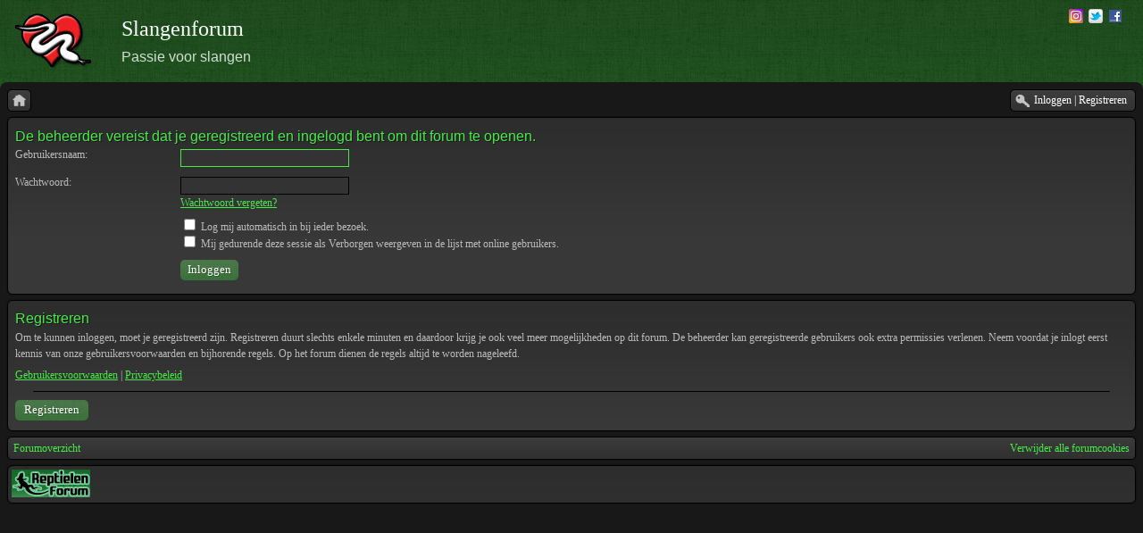

--- FILE ---
content_type: text/html; charset=UTF-8
request_url: http://www.slangenforum.com/viewtopic.php?f=15&p=591017&sid=37aa9fbff6d080551f2635580b15cb9a
body_size: 4547
content:
<!DOCTYPE html>
<!--[if lt IE 8]><html dir="ltr" lang="nl" class="ie oldie ie7"><![endif]-->
<!--[if IE 8]><html dir="ltr" lang="nl" class="ie oldie"><![endif]-->
<!--[if gt IE 8]><html dir="ltr" lang="nl" class="ie"><![endif]-->
<!--[if !(IE)]><!--><html dir="ltr" lang="nl"><!--<![endif]-->
<head>
	<meta charset="UTF-8">
	<meta http-equiv="X-UA-Compatible" content="IE=edge,chrome=1">
	<meta name="description" content="Het offici&#235;le Slangenforum van Stichting Slangenforum, 500.000+ berichten boordevol kennis, informatie en ervaringen." />
	<meta name="keywords" content="slangenforum, slangen-forum, reptielenforum, reptielen-forum, slangen, reptielen, hetslangenforum" />
	<meta name="robots" content="index, follow" />
	<meta name="google-site-verification" content="AmxR9lrKBw7dFwRKQDSDm0xBQENmLZv7BhRvt2cgjzU" />
	<link rel="image_src" href="http://www.slangenforum.com/images/preview.png" />
	

	<link rel="alternate" type="application/atom+xml" title="Feed - Nieuws" href="http://www.slangenforum.com/feed.php?mode=news" /><link rel="alternate" type="application/atom+xml" title="Feed - Alle forums" href="http://www.slangenforum.com/feed.php?mode=forums" /><link rel="alternate" type="application/atom+xml" title="Feed - Nieuwe onderwerpen" href="http://www.slangenforum.com/feed.php?mode=topics" />
<!--
   phpBB style name:    Artodia Black
   Based on style:      prosilver (this is the default phpBB3 style)
   Prosilver author:    Tom Beddard ( http://www.subBlue.com/ )
   Artodia Black author: Vjacheslav Trushkin ( http://www.artodia.com/ )
-->
	<title>Slangenforum - Inloggen</title>
	

	<link rel="stylesheet" href="./style.php?id=4&amp;lang=nl&amp;sid=b8a97fe6793a9054e1e295349464114f">
	
<script>

	var phpBB = {
		currentPage: '',
		themePath: './styles/art_black_green/theme',
		lang: 'nl'
	};

	var jump_page = 'Geef het paginanummer op van waar je naartoe wilt gaan.:';
	var on_page = '';
	var per_page = '';
	var base_url = '';
	var style_cookie = 'phpBBstyle';
	var style_cookie_settings = '; path=/; domain=.slangenforum.com';
	var onload_functions = new Array();
	var onunload_functions = new Array();

	/**
	* Find a member
	*/
	function find_username(url)
	{
		popup(url, 760, 570, '_usersearch');
		return false;
	}

	/**
	* New function for handling multiple calls to window.onload and window.unload by pentapenguin
	*/
	window.onload = function()
	{
		for (var i = 0; i < onload_functions.length; i++)
		{
			eval(onload_functions[i]);
		}
	};

	window.onunload = function()
	{
		for (var i = 0; i < onunload_functions.length; i++)
		{
			eval(onunload_functions[i]);
		}
	};

</script>
<script src="./styles/prosilver/template/forum_fn.js"></script>
	
<script type="text/javascript">
  var _gaq = _gaq || [];
  _gaq.push(['_setAccount', 'UA-4792273-1']);
  _gaq.push(['_trackPageview']);

  (function() {
    var ga = document.createElement('script'); ga.type = 'text/javascript'; ga.async = true;
    ga.src = ('https:' == document.location.protocol ? 'https://ssl' : 'http://www') + '.google-analytics.com/ga.js';
    var s = document.getElementsByTagName('script')[0]; s.parentNode.insertBefore(ga, s);
  })();
</script>

<script type="text/javascript">

	function countAdClick(id)
	{
	   loadXMLDoc('?a=' + id);
	}

	function countAdView(id)
	{
	   loadXMLDoc('?a=' + id);
	}

	function loadXMLDoc(url) {
	   req = false;
	   if(window.XMLHttpRequest) {
	      try {
	         req = new XMLHttpRequest();
	      } catch(e) {
	         req = false;
	      }
	   } else if(window.ActiveXObject) {
	      try {
	         req = new ActiveXObject("Msxml2.XMLHTTP");
	      } catch(e) {
	         try {
	            req = new ActiveXObject("Microsoft.XMLHTTP");
	         } catch(e) {
	            req = false;
	         }
	      }
	   }
	   if(req) {
	      req.open("GET", url, true);
	      req.send(null);
	   }
	}
</script>

</head>
<body class="phpbb section-viewtopic">

<!-- Tapatalk Detect body start --> 
<script type="text/javascript">tapatalkDetect()</script>
<!-- Tapatalk Detect banner body end -->

<div id="fb-root"></div>
<script>(function(d, s, id) {
  var js, fjs = d.getElementsByTagName(s)[0];
  if (d.getElementById(id)) return;
  js = d.createElement(s); js.id = id;
  js.src = "//connect.facebook.net/nl_NL/all.js#xfbml=1";
  fjs.parentNode.insertBefore(js, fjs);
}(document, 'script', 'facebook-jssdk'));</script>

<div class="wrap-top" id="wrap">
	<div class="wrap-top-top"></div>
	<div class="wrap-top-mid"></div>
</div>

<div class="content-wrapper">
	<div style="float:right; margin-top: 10px;">
		<a href="https://www.instagram.com/reptielenforum"><img src="http://www.reptielenforum.nl/images/ig16.png" alt="Follow Slangenforum on Instagram" title="Follow Slangenforum on Instagram" /></a>&#160;
		<a href="https://twitter.com/slangenforum"><img src="http://www.slangenforum.com/images/twitter16x16.png" alt="Follow Slangenforum on Twitter" title="Follow Slangenforum on Twitter" /></a>&#160;
		<a href="https://www.facebook.com/slangenforum"><img src="http://www.slangenforum.com/images/facebook16x16.gif" alt="Follow Slangenforum on Facebook" title="Follow Slangenforum on Facebook" /></a>&#160;
</div>
	</div>
	<ul class="page-header">
		<li class="logo">
			<a href="http://www.slangenforum.com"><img src="./styles/art_black_green/imageset/logo.png" alt="" title="" /></a>
		</li>
		<li class="site-title">
			<h1>Slangenforum</h1>
			<h2>Passie voor slangen</h2>
		</li>
	</ul>
	<div class="page-content">

		

		<ul class="menu left">
			<li class="nav-jumpbox"><a href="http://www.slangenforum.com" title="Forumoverzicht" class="menu-home"><span>Forumoverzicht</span></a></li>
			
		</ul>

		<ul class="menu right">
			
				<li class="popup-trigger">
					<a href="./ucp.php?mode=login&amp;sid=b8a97fe6793a9054e1e295349464114f" class="menu-login"><span>Inloggen <em>|</em> Registreren</span></a>
					<div class="popup">
						
							<form action="./ucp.php?mode=login&amp;sid=b8a97fe6793a9054e1e295349464114f" method="post">
							<fieldset>
							<dl>
								<dt>Gebruikersnaam:</dt>
								<dd><input class="inputbox" type="text" name="username" value="" required></dd>
							</dl>
							<dl>
								<dt>Wachtwoord:</dt>
								<dd><input class="inputbox" type="password" name="password" value="" required></dd>
							</dl>
							<p class="nowrap right"><label><input type="checkbox" name="autologin"> Log mij automatisch in bij ieder bezoek.</label></p>
							<p class="right">
								<input class="button1" type="submit" name="login" value="Inloggen">
								 <a class="button2" href="./ucp.php?mode=register&amp;sid=b8a97fe6793a9054e1e295349464114f">Registreren</a>
							</p>
							
								<p class="right"><a class="button2" href="./ucp.php?mode=sendpassword&amp;sid=b8a97fe6793a9054e1e295349464114f">Wachtwoord vergeten?</a></p>
							
							</fieldset>
							</form>
						
					</div>
				</li>
			
		</ul>
		
		<div class="clear"></div>
		


<script type="text/javascript">
// <![CDATA[
	onload_functions.push('document.getElementById("username").focus();');
// ]]>
</script>

<form action="./ucp.php?mode=login&amp;sid=b8a97fe6793a9054e1e295349464114f" method="post" id="login">
<div class="panel">
	<div class="inner"><span class="corners-top"><span></span></span>

	<div class="content">
		<h2>De beheerder vereist dat je geregistreerd en ingelogd bent om dit forum te openen.</h2>

		<fieldset class="fields1">
		
		<dl>
			<dt><label for="username">Gebruikersnaam:</label></dt>
			<dd><input type="text" tabindex="1" name="username" id="username" size="25" value="" class="inputbox autowidth" /></dd>
		</dl>
		<dl>
			<dt><label for="password">Wachtwoord:</label></dt>
			<dd><input type="password" tabindex="2" id="password" name="password" size="25" class="inputbox autowidth" /></dd>
			<dd><a href="./ucp.php?mode=sendpassword&amp;sid=b8a97fe6793a9054e1e295349464114f">Wachtwoord vergeten?</a></dd>
		</dl>
		
		<dl>
			<dd><label for="autologin"><input type="checkbox" name="autologin" id="autologin" tabindex="4" /> Log mij automatisch in bij ieder bezoek.</label></dd>
			<dd><label for="viewonline"><input type="checkbox" name="viewonline" id="viewonline" tabindex="5" /> Mij gedurende deze sessie als Verborgen weergeven in de lijst met online gebruikers.</label></dd>
		</dl>
		

		<input type="hidden" name="redirect" value="./viewtopic.php?f=15&amp;p=591017&amp;sid=b8a97fe6793a9054e1e295349464114f" />

		<dl>
			<dt>&nbsp;</dt>
			<dd><input type="hidden" name="sid" value="b8a97fe6793a9054e1e295349464114f" />
<input type="submit" name="login" tabindex="6" value="Inloggen" class="button1" /></dd>
		</dl>
		</fieldset>
	</div>
	<span class="corners-bottom"><span></span></span></div>
</div>



	<div class="panel">
		<div class="inner"><span class="corners-top"><span></span></span>

		<div class="content">
			<h3>Registreren</h3>
			<p>Om te kunnen inloggen, moet je geregistreerd zijn. Registreren duurt slechts enkele minuten en daardoor krijg je ook veel meer mogelijkheden op dit forum. De beheerder kan geregistreerde gebruikers ook extra permissies verlenen. Neem voordat je inlogt eerst kennis van onze gebruikersvoorwaarden en bijhorende regels. Op het forum dienen de regels altijd te worden nageleefd.</p>
			<p><strong><a href="./ucp.php?mode=terms&amp;sid=b8a97fe6793a9054e1e295349464114f">Gebruikersvoorwaarden</a> | <a href="./ucp.php?mode=privacy&amp;sid=b8a97fe6793a9054e1e295349464114f">Privacybeleid</a></strong></p>
			<hr class="dashed" />
			<p><a href="./ucp.php?mode=register&amp;sid=b8a97fe6793a9054e1e295349464114f" class="button2">Registreren</a></p>
		</div>

		<span class="corners-bottom"><span></span></span></div>
	</div>


</form>


<div class="navbar">
	<div class="left">
		<a href="http://www.slangenforum.com">Forumoverzicht</a>
	</div>
	
		<div class="right">
			<a href="./ucp.php?mode=delete_cookies&amp;sid=b8a97fe6793a9054e1e295349464114f">Verwijder alle forumcookies</a>
			
		</div>
	
</div>


	

<div class="panel">
	<div class="left">
    <a href="http://www.reptielenforum.nl"><img src="http://www.slangenforum.com/images/rf2014-88x31.png" alt="Reptielenforum" title="Reptielenforum" height="31" width="88" /></a>
</div></div>

	</div><!-- content -->
</div><!-- wrap-content -->

<div class="footer"><div class="inner">
	<p class="left">
	&copy; 2004 
<script type="text/javascript">
var d=new Date(); 
yr=d.getFullYear();
if (yr!=2004)
document.write("- "+yr);
</script> 
	<a href="http://www.martijnpeters.net" title="Martijn Peters">Martijn Peters</a> 
	<span class="bull">&bull; </span><a href="http://www.phpbb.nl">phpBB.nl Vertaling</a><br />
	</p>
	
	<p class="copyright">
		<a href="http://www.phpbb.com/" class="phpbb-group" title="Powered by phpBB">Powered by phpBB&reg; Forum Software &copy; phpBB Group</a> 
<!--
    Please do not remove style author's link below. For updates and support visit http://www.artodia.com/
//-->
		<a href="http://www.artodia.com/" class="arty" title="phpBB style by Arty">phpBB style by Arty</a>
	</p>
	<div class="clear"><img src="./cron.php?cron_type=tidy_sessions&amp;sid=b8a97fe6793a9054e1e295349464114f" width="1" height="1" alt="cron" /></div>
</div></div>

<!--[if lt IE 9]>
	<script type="text/javascript" src="./styles/art_black_green/template/jquery-1.10.2.min.js"></script>
<![endif]-->
<!--[if gte IE 9]><!-->
	<script type="text/javascript" src="./styles/art_black_green/template/jquery-2.0.3.min.js"></script>
<!--<![endif]-->
<script src="./styles/art_black_green/theme/theme.js"></script>

	<script>
		phpBB.jumpBoxAction = './viewforum.php?sid=b8a97fe6793a9054e1e295349464114f';
		phpBB.jumpBoxData = [
			
			{
				'id'	: -1,
				'level'	 : ''
			},
			{
				'id'	: 34,
				'level'	 : ''
			},
			{
				'id'	: 2,
				'level'	 : '.'
			},
			{
				'id'	: 115,
				'level'	 : '..'
			},
			{
				'id'	: 107,
				'level'	 : '.'
			},
			{
				'id'	: 29,
				'level'	 : '.'
			},
			{
				'id'	: 83,
				'level'	 : ''
			},
			{
				'id'	: 1,
				'level'	 : '.'
			},
			{
				'id'	: 31,
				'level'	 : '.'
			},
			{
				'id'	: 3,
				'level'	 : '.'
			},
			{
				'id'	: 63,
				'level'	 : '.'
			},
			{
				'id'	: 5,
				'level'	 : '.'
			},
			{
				'id'	: 116,
				'level'	 : '.'
			},
			{
				'id'	: 38,
				'level'	 : '.'
			},
			{
				'id'	: 35,
				'level'	 : ''
			},
			{
				'id'	: 24,
				'level'	 : '.'
			},
			{
				'id'	: 23,
				'level'	 : '.'
			},
			{
				'id'	: 25,
				'level'	 : '.'
			},
			{
				'id'	: 26,
				'level'	 : '.'
			},
			{
				'id'	: 108,
				'level'	 : ''
			},
			{
				'id'	: 32,
				'level'	 : '.'
			},
			{
				'id'	: 104,
				'level'	 : '.'
			},
			{
				'id'	: 88,
				'level'	 : ''
			},
			{
				'id'	: 6,
				'level'	 : '.'
			},
			{
				'id'	: 7,
				'level'	 : '.'
			},
			{
				'id'	: 19,
				'level'	 : '.'
			},
			{
				'id'	: 10,
				'level'	 : '.'
			},
			{
				'id'	: 66,
				'level'	 : '.'
			},
			{
				'id'	: 11,
				'level'	 : '.'
			},
			{
				'id'	: 89,
				'level'	 : '.'
			},
			{
				'id'	: 49,
				'level'	 : ''
			},
			{
				'id'	: 36,
				'level'	 : '.'
			},
			{
				'id'	: 4,
				'level'	 : '..'
			},
			{
				'id'	: 27,
				'level'	 : '..'
			},
			{
				'id'	: 37,
				'level'	 : ''
			},
			{
				'id'	: 15,
				'level'	 : '.'
			},
			{
				'id'	: 18,
				'level'	 : '.'
			},
			{
				'id'	: 46,
				'level'	 : ''
			},
		];
	</script>
	
	<datalist id="jumpbox-data"><select id="jumpbox-data-select" style="display: none;">
		<option>Selecteer een forum</option><option>Slangenforum</option><option>Mededelingen</option><option>Avonturia de Vogelkelder</option><option>Forumsupport</option><option>Wedstrijdforum</option><option>Algemeen</option><option>Even voorstellen</option><option>Nieuws</option><option>Evenementen</option><option>Fotoalbum</option><option>Off-topic</option><option>Wet- en regelgeving</option><option>Caresheets</option><option>Slangensoorten</option><option>Boa</option><option>Python</option><option>Colubride</option><option>Gifslangen</option><option>Slangen in hun natuurlijke omgeving</option><option>Inheemse slangen</option><option>Uitheemse slangen</option><option>Slangen</option><option>Slangen algemeen</option><option>Terrarium</option><option>Voortplanting en nakweek</option><option>Voedseldieren</option><option>Genetica</option><option>Gezondheid</option><option>In memoriam</option><option>Advertenties</option><option>Prikbord</option><option>Aangeboden</option><option>Gezocht</option><option>Andere dieren</option><option>Reptielen - amfibieën - geleedpotigen</option><option>Overige dieren</option><option>Linkpartners</option>
	</select></datalist>


</body>
</html>